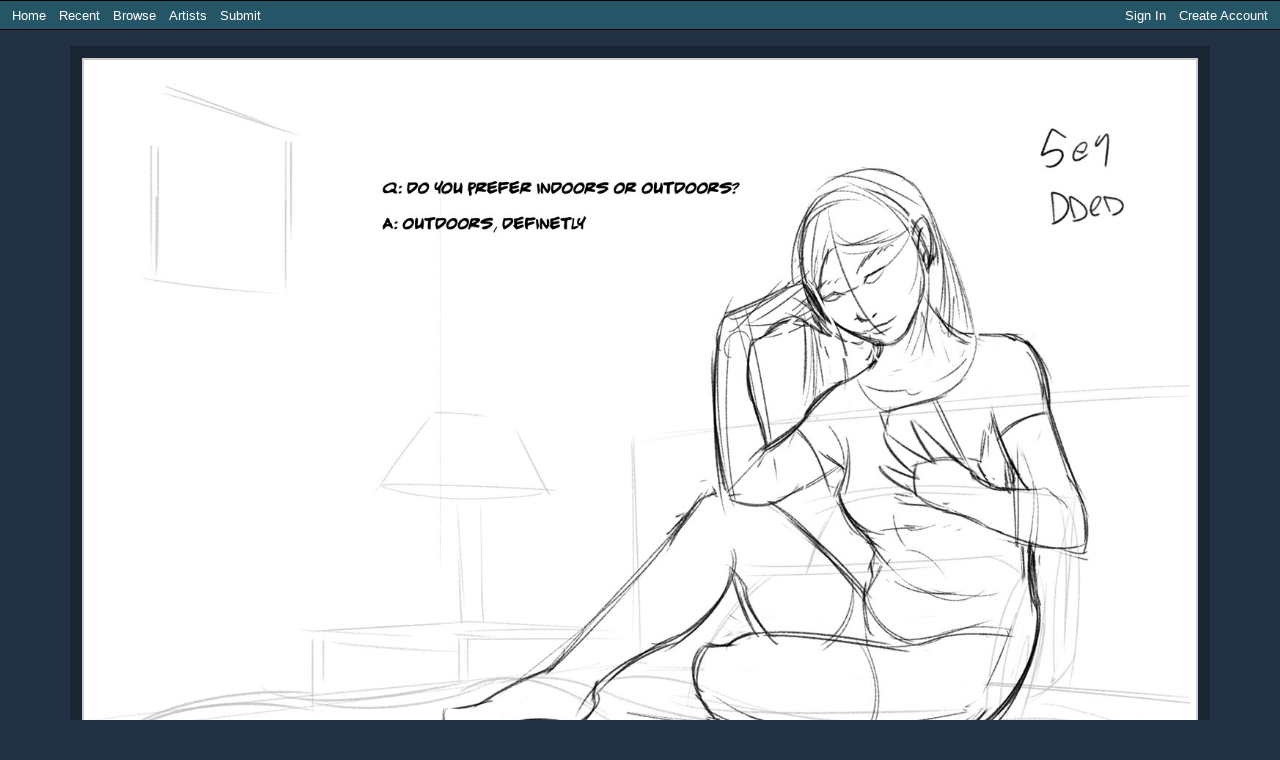

--- FILE ---
content_type: text/html; charset=utf-8
request_url: https://transfur.com/Users/KrazyIvan/Submissions/25254
body_size: 19095
content:
<!DOCTYPE html>
<html>
<head>
    <title>Personality quiz by KrazyIvan - Transfur</title>
    <meta name="viewport" content="width=device-width,initial-scale=1,minimum-scale=1,maximum-scale=2" />
    <meta name="application-name" content="Transfur" />

    
    
        <link rel="stylesheet" href="https://cdnjs.cloudflare.com/ajax/libs/select2/4.0.13/css/select2.min.css" integrity="sha512-nMNlpuaDPrqlEls3IX/Q56H36qvBASwb3ipuo3MxeWbsQB1881ox0cRv7UPTgBlriqoynt35KjEwgGUeUXIPnw==" crossorigin="anonymous" />
    
    <link rel="stylesheet" href="/css/core.css" />
    <link rel="stylesheet" href="/css/narrow.css" />
    <link rel="stylesheet" href="/themes/raven/theme.css" />
    

    
    
    <meta name="description" content="A loose and fun series of sketches on one of my friends favorite but seldom seen TF&#x27;s, Blue Jay&#xD;&#xA;&#xD;&#xA;Plans to clean up and color are on the books for the future after the sketches are finished.&#xD;&#xA;&#xD;&#xA;https://www.patreon.com/krazyivan" />
    <meta property="og:type" content="website" />
    <meta property="og:url" content="http://transfur.com/Users/KrazyIvan/Submissions/25254" />
    <meta property="og:title" content="Personality quiz" />
    <meta property="og:image" content="http://transfur.com/Users/KrazyIvan/Thumbnails/33105" />
    <meta property="og:description" content="A loose and fun series of sketches on one of my friends favorite but seldom seen TF&#x27;s, Blue Jay&#xD;&#xA;&#xD;&#xA;Plans to clean up and color are on the books for the future after the sketches are finished.&#xD;&#xA;&#xD;&#xA;https://www.patreon.com/krazyivan" />
    <meta property="og:site_name" content="Transfur" />


</head>
<body class="streamlinedPage">
    


<header class="page-header">
    
<div class="navigation">
    <div class="coreLinks">
        <ul>
            <li><a href="/">Home</a></li>
            <li><a href="/Recent">Recent</a></li>
            <li>
                <a href="#" class="menuHeader" aria-haspopup="true">Browse</a>
                <ul>
                    <li><a href="/Species">Species</a></li>
                    <li><a href="/Themes">Themes</a></li>
                    <li><a href="/Popular">Popular</a></li>
                    <li><a href="/Sequences">Sequences</a></li>                    
                    <li><a href="/Challenges">Challenges</a></li>
                </ul>
            </li>                    
            <li><a href="/Artists">Artists</a></li>
                <li><a href="/Account/Register">Submit</a></li>
        </ul>
    </div>
    <div class="memberLinks">                
        <ul>
                <li><a href="/Account/Login">Sign In</a></li>
                <li><a href="/Account/Register">Create Account</a></li>
        </ul>
    </div>
</div>

</header>




<div class="galleryImageContainer">
    <span class="galleryImageBorder">
        <span class="galleryImageBackground">
            <img src="/Users/KrazyIvan/Images/Quizzed%201.jpg" 
                id="galleryImage" class="galleryImage" 
                alt="Personality quiz by KrazyIvan" title="Personality quiz by KrazyIvan" 
                style="width: 1100px; height: 778px" />
        </span>
    </span>
</div>

    <div class="galleryImageSequenceList">
        
<div class="thumbnailList">
        <div class="thumbnail size-s">
            <a href="/Users/KrazyIvan/Submissions/25254/1">
                <img src="/Users/KrazyIvan/Thumbnails/33105" 
                     alt="Sequence Image 1" /></a>
        </div>
        <div class="thumbnail size-s">
            <a href="/Users/KrazyIvan/Submissions/25254/2">
                <img src="/Users/KrazyIvan/Thumbnails/33106" 
                     alt="Sequence Image 2" /></a>
        </div>
        <div class="thumbnail size-s">
            <a href="/Users/KrazyIvan/Submissions/25254/3">
                <img src="/Users/KrazyIvan/Thumbnails/33107" 
                     alt="Sequence Image 3" /></a>
        </div>
        <div class="thumbnail size-s">
            <a href="/Users/KrazyIvan/Submissions/25254/4">
                <img src="/Users/KrazyIvan/Thumbnails/33108" 
                     alt="Sequence Image 4" /></a>
        </div>
        <div class="thumbnail size-s">
            <a href="/Users/KrazyIvan/Submissions/25254/5">
                <img src="/Users/KrazyIvan/Thumbnails/33111" 
                     alt="Sequence Image 5" /></a>
        </div>
        <div class="thumbnail size-s">
            <a href="/Users/KrazyIvan/Submissions/25254/6">
                <img src="/Users/KrazyIvan/Thumbnails/33113" 
                     alt="Sequence Image 6" /></a>
        </div>
        <div class="thumbnail size-s">
            <a href="/Users/KrazyIvan/Submissions/25254/7">
                <img src="/Users/KrazyIvan/Thumbnails/33376" 
                     alt="Sequence Image 7" /></a>
        </div>
        <div class="thumbnail size-s">
            <a href="/Users/KrazyIvan/Submissions/25254/8">
                <img src="/Users/KrazyIvan/Thumbnails/33622" 
                     alt="Sequence Image 8" /></a>
        </div>
        <div class="thumbnail size-s">
            <a href="/Users/KrazyIvan/Submissions/25254/9">
                <img src="/Users/KrazyIvan/Thumbnails/33624" 
                     alt="Sequence Image 9" /></a>
        </div>
        <div class="thumbnail size-s">
            <a href="/Users/KrazyIvan/Submissions/25254/10">
                <img src="/Users/KrazyIvan/Thumbnails/33767" 
                     alt="Sequence Image 10" /></a>
        </div>
        <div class="thumbnail size-s">
            <a href="/Users/KrazyIvan/Submissions/25254/11">
                <img src="/Users/KrazyIvan/Thumbnails/33857" 
                     alt="Sequence Image 11" /></a>
        </div>
        <div class="thumbnail size-s">
            <a href="/Users/KrazyIvan/Submissions/25254/12">
                <img src="/Users/KrazyIvan/Thumbnails/33885" 
                     alt="Sequence Image 12" /></a>
        </div>
</div>
    </div>

<div class="galleryImageDetails">
    <h2 class="title">
        Personality quiz
        by <a rel="author" href="/Users/KrazyIvan">KrazyIvan</a>
    </h2>

    <div class="information">
        <p class="statistics">
            <span>Date: 3/20/2021</span>
            <span>Favorites: 59</span>
            <span>Comments: 3</span>
        </p>
        <p class="tags">
                <a href="/Tags/Bedroom">Bedroom</a><br />
                <a href="/Tags/Clothing">Clothing</a><br />
                <a href="/Tags/Songbird">Songbird</a><br />
        </p>
    </div>

    <div class="description">
        <p>A loose and fun series of sketches on one of my friends favorite but seldom seen TF&#x27;s, Blue Jay</p><p>Plans to clean up and color are on the books for the future after the sketches are finished.</p><p>https://www.patreon.com/krazyivan</p>
    </div>

</div>



<div class="galleryImageComments">
    <h2 class="title">Comments</h2>
    <div class="commentList">
        
    <p>
        To add a comment, please <a href="/Account/Login">sign in</a> or
        <a href="/Account/Register">create an account</a>.
    </p>


        <div class="comment" data-parent-id="113115" id="comment_113115">
            <div class="profileIcon">
                    <a href="/Users/Selden">
                            <img src="/images/design/profile-blank-small.png" alt="" />
                    </a>
            </div>         
           
            <div class="content">

                <h3>
                        <a href="/Users/Selden">Selden</a>
                </h3>   
            
                <p>We offer plenty of variety in birdseed but the blue jays shovel it all out with their beaks looking for the peanuts.  Spoiled animals.</p>
            </div>
        </div>
        <div class="comment" data-parent-id="113141" id="comment_113141">
            <div class="profileIcon">
                    <a href="/Users/Skateordie002">
                            <img src="/Users/Skateordie002/ProfileThumbnail" alt="" />
                    </a>
            </div>         
           
            <div class="content">

                <h3>
                        <a href="/Users/Skateordie002">Skateordie002</a>
                </h3>   
            
                <p>Will her mind change as well?</p>
            </div>
        </div>
        <div class="comment reply" data-parent-id="113141" id="comment_113317">
            <div class="profileIcon">
                    <a href="/Users/KrazyIvan">
                            <img src="/Users/KrazyIvan/ProfileThumbnail" alt="" />
                    </a>
            </div>         
           
            <div class="content">

                <h3>
                        <a href="/Users/KrazyIvan">KrazyIvan</a>
                </h3>   
            
                <p>yep!</p>
            </div>
        </div>
    </div>
</div>




<footer class="page-footer">
    <a href="/Terms">Terms of Use</a> |
    <a href="/ContentRules">Content Policy</a> |
    <a href="/Privacy">Privacy Statement</a> |
    <a href="/Contact">Contact Us</a>
</footer>



    <script type="text/javascript">
        var _gaq = _gaq || [];
        _gaq.push(['_setAccount', 'UA-2066641-1']);
        _gaq.push(['_setDomainName', 'transfur.com']);
        _gaq.push(['_trackPageview']);

        (function () {
            var ga = document.createElement('script'); ga.type = 'text/javascript'; ga.async = true;
            ga.src = ('https:' == document.location.protocol ? 'https://ssl' : 'http://www') + '.google-analytics.com/ga.js';
            var s = document.getElementsByTagName('script')[0]; s.parentNode.insertBefore(ga, s);
        })();
    </script>

    
    
        <script src="https://cdnjs.cloudflare.com/ajax/libs/jquery/3.6.0/jquery.min.js" integrity="sha512-894YE6QWD5I59HgZOGReFYm4dnWc1Qt5NtvYSaNcOP+u1T9qYdvdihz0PPSiiqn/+/3e7Jo4EaG7TubfWGUrMQ==" crossorigin="anonymous"></script>
        <script src="https://cdnjs.cloudflare.com/ajax/libs/jquery-validate/1.19.2/jquery.validate.min.js" integrity="sha512-UdIMMlVx0HEynClOIFSyOrPggomfhBKJE28LKl8yR3ghkgugPnG6iLfRfHwushZl1MOPSY6TsuBDGPK2X4zYKg==" crossorigin="anonymous"></script>
        <script src="https://cdnjs.cloudflare.com/ajax/libs/jquery-validation-unobtrusive/3.2.12/jquery.validate.unobtrusive.min.js" integrity="sha512-o6XqxgrUsKmchwy9G5VRNWSSxTS4Urr4loO6/0hYdpWmFUfHqGzawGxeQGMDqYzxjY9sbktPbNlkIQJWagVZQg==" crossorigin="anonymous"></script>
        <script src="https://cdnjs.cloudflare.com/ajax/libs/select2/4.0.13/js/select2.min.js" integrity="sha512-2ImtlRlf2VVmiGZsjm9bEyhjGW4dU7B6TNwh/hx/iSByxNENtj3WVE6o/9Lj4TJeVXPi4bnOIMXFIJJAeufa0A==" crossorigin="anonymous"></script>
    
    <script src="/js/jquery.toggleaction.js"></script>
    <script src="/js/navigation.js"></script>

    
    
    <script>
        var frame = 0;
        var frameData = [{"id":33105,"file":"Quizzed 1.jpg","width":1100,"height":778,"originalWidth":1500,"originalHeight":1061},{"id":33106,"file":"Quizzed 2.jpg","width":1100,"height":778,"originalWidth":1500,"originalHeight":1061},{"id":33107,"file":"Quizzed 3.jpg","width":1100,"height":778,"originalWidth":1500,"originalHeight":1061},{"id":33108,"file":"Quizzed 4.jpg","width":1100,"height":778,"originalWidth":1500,"originalHeight":1061},{"id":33111,"file":"Quizzed 5.jpg","width":1100,"height":778,"originalWidth":1500,"originalHeight":1061},{"id":33113,"file":"Quizzed 6.jpg","width":1100,"height":778,"originalWidth":1500,"originalHeight":1061},{"id":33376,"file":"Quizzed  7.jpg","width":1100,"height":778,"originalWidth":1500,"originalHeight":1061},{"id":33622,"file":"Quizzed 8.jpg","width":1100,"height":778,"originalWidth":1500,"originalHeight":1061},{"id":33624,"file":"Quizzed 9.jpg","width":1100,"height":778,"originalWidth":1500,"originalHeight":1061},{"id":33767,"file":"Quizzed 10.jpg","width":1100,"height":778,"originalWidth":1500,"originalHeight":1061},{"id":33857,"file":"Quizzed 11.jpg","width":1100,"height":778,"originalWidth":1500,"originalHeight":1061},{"id":33885,"file":"Quizzed 12.jpg","width":1100,"height":778,"originalWidth":1500,"originalHeight":1061}];

        var image;
        var imagePadding;
        var enableScaling = true;
        var hasScaled = false;

        $(document).ready(function () {
            // Cache variables used in resize event handler
            image = $("#galleryImage");

            // Setup initial page appearance for javascript-enabled browsers
            hideAddCommentArea();

            // Set initial image size based on screen dimensions
            resizeImage();

            // Enable ajax-style events
            $(".galleryImageSequenceList > a").click(onThumbnailClick);
            $(".addComment").focusin(showAddCommentArea);
            $(".commentReplyLink").show().bind("click", addCommentReplySection);
            $(".ajax-toggle-action").toggleAction();

            // Hook up keyboard navigation
            if (frameData) {
                $(document).keydown(onKeyPress);
            }
        });

        $(window).resize(function () {
            resizeImage();
        });

        function resizeImage(animate) {
            if (frame >= 0 && frame < frameData.length && image) {
                var data = frameData[frame];

                if (!enableScaling) {
                    scale(data.originalWidth, data.originalHeight, animate);
                } else {
                    // Determine amount of constant space around images
                    if (!imagePadding) {
                        var container = $(".galleryImageBorder");
                        imagePadding = {
                            width: Math.floor(container.outerWidth(true) - image.width()),
                            height: Math.floor(container.outerHeight(true) - image.height())
                        };
                    }

                    // Determine correct image size
                    var jWindow = $(window);
                    var size = calculateSize(
                        data.width,
                        data.height,
                        jWindow.width() - imagePadding.width,
                        data.height);

                    if (size.width != image.width() || size.height != image.height()) {
                        scale(size.width, size.height, hasScaled && animate);
                    }

                    if (!hasScaled && (data.originalWidth != size.width || data.originalHeight != size.height)) {
                        hasScaled = true;
                        image.css("cursor", "zoom-in");
                        image.bind("click", toggleScale);
                    }
                }
            }
        }

        function toggleScale() {
            enableScaling = !enableScaling;
            if (enableScaling) {
                image.css("cursor", "zoom-in");
            } else {
                image.css("cursor", "zoom-out");
            }

            resizeImage(true);
        }

        function scale(width, height, animate) {
            if (animate) {
                image.animate({ width: width, height: height }, "fast", "swing");
            } else {
                image.width(width);
                image.height(height);
            }
        }

        function calculateSize(width, height, maxWidth, maxHeight) {
            var ratio = Math.max(width / maxWidth, height / maxHeight);
            if (ratio < 1.0)
                return { width: width, height: height };
            else
                return { width: Math.floor(width / ratio), height: Math.floor(height / ratio) };
        }

        function onThumbnailClick() {
            var index = $(".galleryImageSequenceList a").index(this);
            changeImage(index);
            return false;
        }

        function onKeyPress(e) {
            var scrollPosition = $(window).scrollLeft();

            if (e.keyCode == 37) {
                // Left Arrow
                if (frame - 1 >= 0 && scrollPosition == 0) {
                    changeImage(frame - 1);
                    $(window).scrollLeft($(document).width() - $(window).width());
                    return false;
                }
            }
            else if (e.keyCode == 39) {
                // Right Arrow
                if (frame + 1 < frameData.length && scrollPosition == $(document).width() - $(window).width()) {
                    changeImage(frame + 1);
                    $(window).scrollLeft(0);
                    return false;
                }
            }
        }

        function changeImage(frameIndex) {
            if (frameData && frameIndex >= 0 && frameIndex < frameData.length) {
                var data = frameData[frameIndex];

                var url = image.attr("src").replace(/\/[^\/]*$/, "/" + escape(data.file));
                var newImage = image.clone(true).attr("src", url);

                if (enableScaling) {
                    newImage.css("width", data.width);
                    newImage.css("height", data.height);
                } else {
                    newImage.css("width", data.originalWidth);
                    newImage.css("height", data.originalHeight);
                }

                image.replaceWith(newImage);
                image = newImage;
                frame = frameIndex;

                resizeImage(false);
            }
        }

        function hideAddCommentArea() {
            $(".addComment").removeClass("active");
            $(".addComment").addClass("inactive");
        }

        function showAddCommentArea() {
            $(".addComment").removeClass("inactive");
            $(".addComment").addClass("active");
        }

        function addCommentReplySection(e) {
            e.preventDefault();

            removeCommentReplySections();

            var commentContainer = $(e.currentTarget).closest(".comment");
            var commentId = commentContainer.data("parent-id");

            var newForm = $("form.addComment").first().clone();
            newForm.removeClass("inactive");
            newForm.addClass("reply active");
            $("input[name=\"ParentImageCommentId\"]", newForm).val(commentId);
            $("input[type=\"submit\"]", newForm).attr("value", "Add Reply");
            $("textarea", newForm).attr("placeholder", "Add a reply");

            newForm.insertAfter(commentContainer);
            $.validator.unobtrusive.parse("form.comment.reply");
        }

        function removeCommentReplySections() {
            $("form.addComment.reply").remove();
        }
    </script>


</body>
</html>
